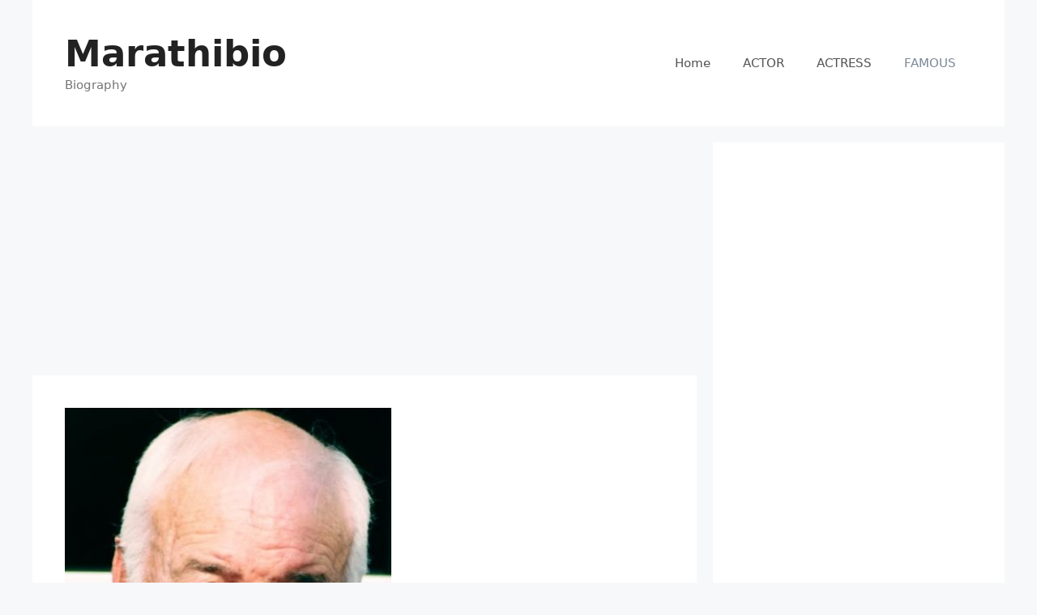

--- FILE ---
content_type: text/html; charset=UTF-8
request_url: https://marathibio.com/armin-mueller-stahl/
body_size: 21724
content:
<!DOCTYPE html>
<html lang="en-US">
<head>
	<meta charset="UTF-8">
	<meta name='robots' content='index, follow, max-image-preview:large, max-snippet:-1, max-video-preview:-1' />
<meta name="viewport" content="width=device-width, initial-scale=1">
	<!-- This site is optimized with the Yoast SEO plugin v26.8 - https://yoast.com/product/yoast-seo-wordpress/ -->
	<title>Armin Mueller-Stahl Net Worth, Age, Family, Wife, Biography, and More</title>
	<meta name="description" content="Armin Mueller-Stahl is a Popular Actor. He is known for portraying the role of  &#039;Hans Roder&#039; in the film &#039;Die Flucht Aus Der Holle&#039;." />
	<link rel="canonical" href="https://marathibio.com/armin-mueller-stahl/" />
	<meta property="og:locale" content="en_US" />
	<meta property="og:type" content="article" />
	<meta property="og:title" content="Armin Mueller-Stahl Net Worth, Age, Family, Wife, Biography, and More" />
	<meta property="og:description" content="Armin Mueller-Stahl is a Popular Actor. He is known for portraying the role of  &#039;Hans Roder&#039; in the film &#039;Die Flucht Aus Der Holle&#039;." />
	<meta property="og:url" content="https://marathibio.com/armin-mueller-stahl/" />
	<meta property="og:site_name" content="Marathibio" />
	<meta property="article:published_time" content="2026-01-09T02:50:40+00:00" />
	<meta property="og:image" content="https://marathibio.com/wp-content/uploads/2021/08/Armin-Mueller-Stahl-e1628401559688.jpg" />
	<meta property="og:image:width" content="403" />
	<meta property="og:image:height" content="500" />
	<meta property="og:image:type" content="image/jpeg" />
	<meta name="author" content="pooja" />
	<meta name="twitter:card" content="summary_large_image" />
	<meta name="twitter:label1" content="Written by" />
	<meta name="twitter:data1" content="pooja" />
	<meta name="twitter:label2" content="Est. reading time" />
	<meta name="twitter:data2" content="7 minutes" />
	<script type="application/ld+json" class="yoast-schema-graph">{"@context":"https://schema.org","@graph":[{"@type":"Article","@id":"https://marathibio.com/armin-mueller-stahl/#article","isPartOf":{"@id":"https://marathibio.com/armin-mueller-stahl/"},"author":{"name":"pooja","@id":"https://marathibio.com/#/schema/person/815554dfd7e09e18fe9d2a5f4ec48e4c"},"headline":"Armin Mueller-Stahl Net Worth, Age, Family, Wife, Biography, and More","datePublished":"2026-01-09T02:50:40+00:00","mainEntityOfPage":{"@id":"https://marathibio.com/armin-mueller-stahl/"},"wordCount":1355,"commentCount":3,"publisher":{"@id":"https://marathibio.com/#/schema/person/815554dfd7e09e18fe9d2a5f4ec48e4c"},"image":{"@id":"https://marathibio.com/armin-mueller-stahl/#primaryimage"},"thumbnailUrl":"https://marathibio.com/wp-content/uploads/2021/08/Armin-Mueller-Stahl-e1628401559688.jpg","articleSection":["FAMOUS"],"inLanguage":"en-US","potentialAction":[{"@type":"CommentAction","name":"Comment","target":["https://marathibio.com/armin-mueller-stahl/#respond"]}]},{"@type":"WebPage","@id":"https://marathibio.com/armin-mueller-stahl/","url":"https://marathibio.com/armin-mueller-stahl/","name":"Armin Mueller-Stahl Net Worth, Age, Family, Wife, Biography, and More","isPartOf":{"@id":"https://marathibio.com/#website"},"primaryImageOfPage":{"@id":"https://marathibio.com/armin-mueller-stahl/#primaryimage"},"image":{"@id":"https://marathibio.com/armin-mueller-stahl/#primaryimage"},"thumbnailUrl":"https://marathibio.com/wp-content/uploads/2021/08/Armin-Mueller-Stahl-e1628401559688.jpg","datePublished":"2026-01-09T02:50:40+00:00","description":"Armin Mueller-Stahl is a Popular Actor. He is known for portraying the role of  'Hans Roder' in the film 'Die Flucht Aus Der Holle'.","breadcrumb":{"@id":"https://marathibio.com/armin-mueller-stahl/#breadcrumb"},"inLanguage":"en-US","potentialAction":[{"@type":"ReadAction","target":["https://marathibio.com/armin-mueller-stahl/"]}]},{"@type":"ImageObject","inLanguage":"en-US","@id":"https://marathibio.com/armin-mueller-stahl/#primaryimage","url":"https://marathibio.com/wp-content/uploads/2021/08/Armin-Mueller-Stahl-e1628401559688.jpg","contentUrl":"https://marathibio.com/wp-content/uploads/2021/08/Armin-Mueller-Stahl-e1628401559688.jpg","width":403,"height":500,"caption":"Armin Mueller-Stahl Net Worth, Age, Family, Wife, Biography, and More"},{"@type":"BreadcrumbList","@id":"https://marathibio.com/armin-mueller-stahl/#breadcrumb","itemListElement":[{"@type":"ListItem","position":1,"name":"Home","item":"https://marathibio.com/"},{"@type":"ListItem","position":2,"name":"Armin Mueller-Stahl Net Worth, Age, Family, Wife, Biography, and More"}]},{"@type":"WebSite","@id":"https://marathibio.com/#website","url":"https://marathibio.com/","name":"Marathibio","description":"Biography","publisher":{"@id":"https://marathibio.com/#/schema/person/815554dfd7e09e18fe9d2a5f4ec48e4c"},"potentialAction":[{"@type":"SearchAction","target":{"@type":"EntryPoint","urlTemplate":"https://marathibio.com/?s={search_term_string}"},"query-input":{"@type":"PropertyValueSpecification","valueRequired":true,"valueName":"search_term_string"}}],"inLanguage":"en-US"},{"@type":["Person","Organization"],"@id":"https://marathibio.com/#/schema/person/815554dfd7e09e18fe9d2a5f4ec48e4c","name":"pooja","image":{"@type":"ImageObject","inLanguage":"en-US","@id":"https://marathibio.com/#/schema/person/image/","url":"https://secure.gravatar.com/avatar/bdd7b4d1742499b2abe173605addc20963123ac188ca30aa555c0d0fbab569ec?s=96&d=mm&r=g","contentUrl":"https://secure.gravatar.com/avatar/bdd7b4d1742499b2abe173605addc20963123ac188ca30aa555c0d0fbab569ec?s=96&d=mm&r=g","caption":"pooja"},"logo":{"@id":"https://marathibio.com/#/schema/person/image/"},"sameAs":["https://darkorchid-crocodile-754382.hostingersite.com"]}]}</script>
	<!-- / Yoast SEO plugin. -->


<link rel="alternate" type="application/rss+xml" title="Marathibio &raquo; Feed" href="https://marathibio.com/feed/" />
<link rel="alternate" type="application/rss+xml" title="Marathibio &raquo; Comments Feed" href="https://marathibio.com/comments/feed/" />
<link rel="alternate" type="application/rss+xml" title="Marathibio &raquo; Armin Mueller-Stahl Net Worth, Age, Family, Wife, Biography, and More Comments Feed" href="https://marathibio.com/armin-mueller-stahl/feed/" />
<link rel="alternate" title="oEmbed (JSON)" type="application/json+oembed" href="https://marathibio.com/wp-json/oembed/1.0/embed?url=https%3A%2F%2Fmarathibio.com%2Farmin-mueller-stahl%2F" />
<link rel="alternate" title="oEmbed (XML)" type="text/xml+oembed" href="https://marathibio.com/wp-json/oembed/1.0/embed?url=https%3A%2F%2Fmarathibio.com%2Farmin-mueller-stahl%2F&#038;format=xml" />
<link rel="alternate" type="application/rss+xml" title="Marathibio &raquo; Stories Feed" href="https://marathibio.com/web-stories/feed/"><style id='wp-img-auto-sizes-contain-inline-css'>
img:is([sizes=auto i],[sizes^="auto," i]){contain-intrinsic-size:3000px 1500px}
/*# sourceURL=wp-img-auto-sizes-contain-inline-css */
</style>
<style id='wp-emoji-styles-inline-css'>

	img.wp-smiley, img.emoji {
		display: inline !important;
		border: none !important;
		box-shadow: none !important;
		height: 1em !important;
		width: 1em !important;
		margin: 0 0.07em !important;
		vertical-align: -0.1em !important;
		background: none !important;
		padding: 0 !important;
	}
/*# sourceURL=wp-emoji-styles-inline-css */
</style>
<style id='wp-block-library-inline-css'>
:root{--wp-block-synced-color:#7a00df;--wp-block-synced-color--rgb:122,0,223;--wp-bound-block-color:var(--wp-block-synced-color);--wp-editor-canvas-background:#ddd;--wp-admin-theme-color:#007cba;--wp-admin-theme-color--rgb:0,124,186;--wp-admin-theme-color-darker-10:#006ba1;--wp-admin-theme-color-darker-10--rgb:0,107,160.5;--wp-admin-theme-color-darker-20:#005a87;--wp-admin-theme-color-darker-20--rgb:0,90,135;--wp-admin-border-width-focus:2px}@media (min-resolution:192dpi){:root{--wp-admin-border-width-focus:1.5px}}.wp-element-button{cursor:pointer}:root .has-very-light-gray-background-color{background-color:#eee}:root .has-very-dark-gray-background-color{background-color:#313131}:root .has-very-light-gray-color{color:#eee}:root .has-very-dark-gray-color{color:#313131}:root .has-vivid-green-cyan-to-vivid-cyan-blue-gradient-background{background:linear-gradient(135deg,#00d084,#0693e3)}:root .has-purple-crush-gradient-background{background:linear-gradient(135deg,#34e2e4,#4721fb 50%,#ab1dfe)}:root .has-hazy-dawn-gradient-background{background:linear-gradient(135deg,#faaca8,#dad0ec)}:root .has-subdued-olive-gradient-background{background:linear-gradient(135deg,#fafae1,#67a671)}:root .has-atomic-cream-gradient-background{background:linear-gradient(135deg,#fdd79a,#004a59)}:root .has-nightshade-gradient-background{background:linear-gradient(135deg,#330968,#31cdcf)}:root .has-midnight-gradient-background{background:linear-gradient(135deg,#020381,#2874fc)}:root{--wp--preset--font-size--normal:16px;--wp--preset--font-size--huge:42px}.has-regular-font-size{font-size:1em}.has-larger-font-size{font-size:2.625em}.has-normal-font-size{font-size:var(--wp--preset--font-size--normal)}.has-huge-font-size{font-size:var(--wp--preset--font-size--huge)}.has-text-align-center{text-align:center}.has-text-align-left{text-align:left}.has-text-align-right{text-align:right}.has-fit-text{white-space:nowrap!important}#end-resizable-editor-section{display:none}.aligncenter{clear:both}.items-justified-left{justify-content:flex-start}.items-justified-center{justify-content:center}.items-justified-right{justify-content:flex-end}.items-justified-space-between{justify-content:space-between}.screen-reader-text{border:0;clip-path:inset(50%);height:1px;margin:-1px;overflow:hidden;padding:0;position:absolute;width:1px;word-wrap:normal!important}.screen-reader-text:focus{background-color:#ddd;clip-path:none;color:#444;display:block;font-size:1em;height:auto;left:5px;line-height:normal;padding:15px 23px 14px;text-decoration:none;top:5px;width:auto;z-index:100000}html :where(.has-border-color){border-style:solid}html :where([style*=border-top-color]){border-top-style:solid}html :where([style*=border-right-color]){border-right-style:solid}html :where([style*=border-bottom-color]){border-bottom-style:solid}html :where([style*=border-left-color]){border-left-style:solid}html :where([style*=border-width]){border-style:solid}html :where([style*=border-top-width]){border-top-style:solid}html :where([style*=border-right-width]){border-right-style:solid}html :where([style*=border-bottom-width]){border-bottom-style:solid}html :where([style*=border-left-width]){border-left-style:solid}html :where(img[class*=wp-image-]){height:auto;max-width:100%}:where(figure){margin:0 0 1em}html :where(.is-position-sticky){--wp-admin--admin-bar--position-offset:var(--wp-admin--admin-bar--height,0px)}@media screen and (max-width:600px){html :where(.is-position-sticky){--wp-admin--admin-bar--position-offset:0px}}

/*# sourceURL=wp-block-library-inline-css */
</style><style id='global-styles-inline-css'>
:root{--wp--preset--aspect-ratio--square: 1;--wp--preset--aspect-ratio--4-3: 4/3;--wp--preset--aspect-ratio--3-4: 3/4;--wp--preset--aspect-ratio--3-2: 3/2;--wp--preset--aspect-ratio--2-3: 2/3;--wp--preset--aspect-ratio--16-9: 16/9;--wp--preset--aspect-ratio--9-16: 9/16;--wp--preset--color--black: #000000;--wp--preset--color--cyan-bluish-gray: #abb8c3;--wp--preset--color--white: #ffffff;--wp--preset--color--pale-pink: #f78da7;--wp--preset--color--vivid-red: #cf2e2e;--wp--preset--color--luminous-vivid-orange: #ff6900;--wp--preset--color--luminous-vivid-amber: #fcb900;--wp--preset--color--light-green-cyan: #7bdcb5;--wp--preset--color--vivid-green-cyan: #00d084;--wp--preset--color--pale-cyan-blue: #8ed1fc;--wp--preset--color--vivid-cyan-blue: #0693e3;--wp--preset--color--vivid-purple: #9b51e0;--wp--preset--color--contrast: var(--contrast);--wp--preset--color--contrast-2: var(--contrast-2);--wp--preset--color--contrast-3: var(--contrast-3);--wp--preset--color--base: var(--base);--wp--preset--color--base-2: var(--base-2);--wp--preset--color--base-3: var(--base-3);--wp--preset--color--accent: var(--accent);--wp--preset--gradient--vivid-cyan-blue-to-vivid-purple: linear-gradient(135deg,rgb(6,147,227) 0%,rgb(155,81,224) 100%);--wp--preset--gradient--light-green-cyan-to-vivid-green-cyan: linear-gradient(135deg,rgb(122,220,180) 0%,rgb(0,208,130) 100%);--wp--preset--gradient--luminous-vivid-amber-to-luminous-vivid-orange: linear-gradient(135deg,rgb(252,185,0) 0%,rgb(255,105,0) 100%);--wp--preset--gradient--luminous-vivid-orange-to-vivid-red: linear-gradient(135deg,rgb(255,105,0) 0%,rgb(207,46,46) 100%);--wp--preset--gradient--very-light-gray-to-cyan-bluish-gray: linear-gradient(135deg,rgb(238,238,238) 0%,rgb(169,184,195) 100%);--wp--preset--gradient--cool-to-warm-spectrum: linear-gradient(135deg,rgb(74,234,220) 0%,rgb(151,120,209) 20%,rgb(207,42,186) 40%,rgb(238,44,130) 60%,rgb(251,105,98) 80%,rgb(254,248,76) 100%);--wp--preset--gradient--blush-light-purple: linear-gradient(135deg,rgb(255,206,236) 0%,rgb(152,150,240) 100%);--wp--preset--gradient--blush-bordeaux: linear-gradient(135deg,rgb(254,205,165) 0%,rgb(254,45,45) 50%,rgb(107,0,62) 100%);--wp--preset--gradient--luminous-dusk: linear-gradient(135deg,rgb(255,203,112) 0%,rgb(199,81,192) 50%,rgb(65,88,208) 100%);--wp--preset--gradient--pale-ocean: linear-gradient(135deg,rgb(255,245,203) 0%,rgb(182,227,212) 50%,rgb(51,167,181) 100%);--wp--preset--gradient--electric-grass: linear-gradient(135deg,rgb(202,248,128) 0%,rgb(113,206,126) 100%);--wp--preset--gradient--midnight: linear-gradient(135deg,rgb(2,3,129) 0%,rgb(40,116,252) 100%);--wp--preset--font-size--small: 13px;--wp--preset--font-size--medium: 20px;--wp--preset--font-size--large: 36px;--wp--preset--font-size--x-large: 42px;--wp--preset--spacing--20: 0.44rem;--wp--preset--spacing--30: 0.67rem;--wp--preset--spacing--40: 1rem;--wp--preset--spacing--50: 1.5rem;--wp--preset--spacing--60: 2.25rem;--wp--preset--spacing--70: 3.38rem;--wp--preset--spacing--80: 5.06rem;--wp--preset--shadow--natural: 6px 6px 9px rgba(0, 0, 0, 0.2);--wp--preset--shadow--deep: 12px 12px 50px rgba(0, 0, 0, 0.4);--wp--preset--shadow--sharp: 6px 6px 0px rgba(0, 0, 0, 0.2);--wp--preset--shadow--outlined: 6px 6px 0px -3px rgb(255, 255, 255), 6px 6px rgb(0, 0, 0);--wp--preset--shadow--crisp: 6px 6px 0px rgb(0, 0, 0);}:where(.is-layout-flex){gap: 0.5em;}:where(.is-layout-grid){gap: 0.5em;}body .is-layout-flex{display: flex;}.is-layout-flex{flex-wrap: wrap;align-items: center;}.is-layout-flex > :is(*, div){margin: 0;}body .is-layout-grid{display: grid;}.is-layout-grid > :is(*, div){margin: 0;}:where(.wp-block-columns.is-layout-flex){gap: 2em;}:where(.wp-block-columns.is-layout-grid){gap: 2em;}:where(.wp-block-post-template.is-layout-flex){gap: 1.25em;}:where(.wp-block-post-template.is-layout-grid){gap: 1.25em;}.has-black-color{color: var(--wp--preset--color--black) !important;}.has-cyan-bluish-gray-color{color: var(--wp--preset--color--cyan-bluish-gray) !important;}.has-white-color{color: var(--wp--preset--color--white) !important;}.has-pale-pink-color{color: var(--wp--preset--color--pale-pink) !important;}.has-vivid-red-color{color: var(--wp--preset--color--vivid-red) !important;}.has-luminous-vivid-orange-color{color: var(--wp--preset--color--luminous-vivid-orange) !important;}.has-luminous-vivid-amber-color{color: var(--wp--preset--color--luminous-vivid-amber) !important;}.has-light-green-cyan-color{color: var(--wp--preset--color--light-green-cyan) !important;}.has-vivid-green-cyan-color{color: var(--wp--preset--color--vivid-green-cyan) !important;}.has-pale-cyan-blue-color{color: var(--wp--preset--color--pale-cyan-blue) !important;}.has-vivid-cyan-blue-color{color: var(--wp--preset--color--vivid-cyan-blue) !important;}.has-vivid-purple-color{color: var(--wp--preset--color--vivid-purple) !important;}.has-black-background-color{background-color: var(--wp--preset--color--black) !important;}.has-cyan-bluish-gray-background-color{background-color: var(--wp--preset--color--cyan-bluish-gray) !important;}.has-white-background-color{background-color: var(--wp--preset--color--white) !important;}.has-pale-pink-background-color{background-color: var(--wp--preset--color--pale-pink) !important;}.has-vivid-red-background-color{background-color: var(--wp--preset--color--vivid-red) !important;}.has-luminous-vivid-orange-background-color{background-color: var(--wp--preset--color--luminous-vivid-orange) !important;}.has-luminous-vivid-amber-background-color{background-color: var(--wp--preset--color--luminous-vivid-amber) !important;}.has-light-green-cyan-background-color{background-color: var(--wp--preset--color--light-green-cyan) !important;}.has-vivid-green-cyan-background-color{background-color: var(--wp--preset--color--vivid-green-cyan) !important;}.has-pale-cyan-blue-background-color{background-color: var(--wp--preset--color--pale-cyan-blue) !important;}.has-vivid-cyan-blue-background-color{background-color: var(--wp--preset--color--vivid-cyan-blue) !important;}.has-vivid-purple-background-color{background-color: var(--wp--preset--color--vivid-purple) !important;}.has-black-border-color{border-color: var(--wp--preset--color--black) !important;}.has-cyan-bluish-gray-border-color{border-color: var(--wp--preset--color--cyan-bluish-gray) !important;}.has-white-border-color{border-color: var(--wp--preset--color--white) !important;}.has-pale-pink-border-color{border-color: var(--wp--preset--color--pale-pink) !important;}.has-vivid-red-border-color{border-color: var(--wp--preset--color--vivid-red) !important;}.has-luminous-vivid-orange-border-color{border-color: var(--wp--preset--color--luminous-vivid-orange) !important;}.has-luminous-vivid-amber-border-color{border-color: var(--wp--preset--color--luminous-vivid-amber) !important;}.has-light-green-cyan-border-color{border-color: var(--wp--preset--color--light-green-cyan) !important;}.has-vivid-green-cyan-border-color{border-color: var(--wp--preset--color--vivid-green-cyan) !important;}.has-pale-cyan-blue-border-color{border-color: var(--wp--preset--color--pale-cyan-blue) !important;}.has-vivid-cyan-blue-border-color{border-color: var(--wp--preset--color--vivid-cyan-blue) !important;}.has-vivid-purple-border-color{border-color: var(--wp--preset--color--vivid-purple) !important;}.has-vivid-cyan-blue-to-vivid-purple-gradient-background{background: var(--wp--preset--gradient--vivid-cyan-blue-to-vivid-purple) !important;}.has-light-green-cyan-to-vivid-green-cyan-gradient-background{background: var(--wp--preset--gradient--light-green-cyan-to-vivid-green-cyan) !important;}.has-luminous-vivid-amber-to-luminous-vivid-orange-gradient-background{background: var(--wp--preset--gradient--luminous-vivid-amber-to-luminous-vivid-orange) !important;}.has-luminous-vivid-orange-to-vivid-red-gradient-background{background: var(--wp--preset--gradient--luminous-vivid-orange-to-vivid-red) !important;}.has-very-light-gray-to-cyan-bluish-gray-gradient-background{background: var(--wp--preset--gradient--very-light-gray-to-cyan-bluish-gray) !important;}.has-cool-to-warm-spectrum-gradient-background{background: var(--wp--preset--gradient--cool-to-warm-spectrum) !important;}.has-blush-light-purple-gradient-background{background: var(--wp--preset--gradient--blush-light-purple) !important;}.has-blush-bordeaux-gradient-background{background: var(--wp--preset--gradient--blush-bordeaux) !important;}.has-luminous-dusk-gradient-background{background: var(--wp--preset--gradient--luminous-dusk) !important;}.has-pale-ocean-gradient-background{background: var(--wp--preset--gradient--pale-ocean) !important;}.has-electric-grass-gradient-background{background: var(--wp--preset--gradient--electric-grass) !important;}.has-midnight-gradient-background{background: var(--wp--preset--gradient--midnight) !important;}.has-small-font-size{font-size: var(--wp--preset--font-size--small) !important;}.has-medium-font-size{font-size: var(--wp--preset--font-size--medium) !important;}.has-large-font-size{font-size: var(--wp--preset--font-size--large) !important;}.has-x-large-font-size{font-size: var(--wp--preset--font-size--x-large) !important;}
/*# sourceURL=global-styles-inline-css */
</style>

<style id='classic-theme-styles-inline-css'>
/*! This file is auto-generated */
.wp-block-button__link{color:#fff;background-color:#32373c;border-radius:9999px;box-shadow:none;text-decoration:none;padding:calc(.667em + 2px) calc(1.333em + 2px);font-size:1.125em}.wp-block-file__button{background:#32373c;color:#fff;text-decoration:none}
/*# sourceURL=/wp-includes/css/classic-themes.min.css */
</style>
<link rel='stylesheet' id='contact-form-7-css' href='https://marathibio.com/wp-content/plugins/contact-form-7/includes/css/styles.css?ver=6.1.4' media='all' />
<link rel='stylesheet' id='wpsm_ac-font-awesome-front-css' href='https://marathibio.com/wp-content/plugins/responsive-accordion-and-collapse/css/font-awesome/css/font-awesome.min.css?ver=6.9' media='all' />
<link rel='stylesheet' id='wpsm_ac_bootstrap-front-css' href='https://marathibio.com/wp-content/plugins/responsive-accordion-and-collapse/css/bootstrap-front.css?ver=6.9' media='all' />
<link rel='stylesheet' id='generate-comments-css' href='https://marathibio.com/wp-content/themes/generatepress/assets/css/components/comments.min.css?ver=3.6.1' media='all' />
<link rel='stylesheet' id='generate-widget-areas-css' href='https://marathibio.com/wp-content/themes/generatepress/assets/css/components/widget-areas.min.css?ver=3.6.1' media='all' />
<link rel='stylesheet' id='generate-style-css' href='https://marathibio.com/wp-content/themes/generatepress/assets/css/main.min.css?ver=3.6.1' media='all' />
<style id='generate-style-inline-css'>
body{background-color:#f7f8f9;color:#222222;}a{color:#1e73be;}a:hover, a:focus, a:active{color:#000000;}.wp-block-group__inner-container{max-width:1200px;margin-left:auto;margin-right:auto;}.generate-back-to-top{font-size:20px;border-radius:3px;position:fixed;bottom:30px;right:30px;line-height:40px;width:40px;text-align:center;z-index:10;transition:opacity 300ms ease-in-out;opacity:0.1;transform:translateY(1000px);}.generate-back-to-top__show{opacity:1;transform:translateY(0);}:root{--contrast:#222222;--contrast-2:#575760;--contrast-3:#b2b2be;--base:#f0f0f0;--base-2:#f7f8f9;--base-3:#ffffff;--accent:#1e73be;}:root .has-contrast-color{color:var(--contrast);}:root .has-contrast-background-color{background-color:var(--contrast);}:root .has-contrast-2-color{color:var(--contrast-2);}:root .has-contrast-2-background-color{background-color:var(--contrast-2);}:root .has-contrast-3-color{color:var(--contrast-3);}:root .has-contrast-3-background-color{background-color:var(--contrast-3);}:root .has-base-color{color:var(--base);}:root .has-base-background-color{background-color:var(--base);}:root .has-base-2-color{color:var(--base-2);}:root .has-base-2-background-color{background-color:var(--base-2);}:root .has-base-3-color{color:var(--base-3);}:root .has-base-3-background-color{background-color:var(--base-3);}:root .has-accent-color{color:var(--accent);}:root .has-accent-background-color{background-color:var(--accent);}body, button, input, select, textarea{font-family:-apple-system, system-ui, BlinkMacSystemFont, "Segoe UI", Helvetica, Arial, sans-serif, "Apple Color Emoji", "Segoe UI Emoji", "Segoe UI Symbol";}body{line-height:1.5;}.entry-content > [class*="wp-block-"]:not(:last-child):not(.wp-block-heading){margin-bottom:1.5em;}.main-title{font-size:45px;}.main-navigation .main-nav ul ul li a{font-size:14px;}.sidebar .widget, .footer-widgets .widget{font-size:17px;}@media (max-width:768px){h1{font-size:31px;}h2{font-size:27px;}h3{font-size:24px;}h4{font-size:22px;}h5{font-size:19px;}}.top-bar{background-color:#636363;color:#ffffff;}.top-bar a{color:#ffffff;}.top-bar a:hover{color:#303030;}.site-header{background-color:#ffffff;}.main-title a,.main-title a:hover{color:#222222;}.site-description{color:#757575;}.mobile-menu-control-wrapper .menu-toggle,.mobile-menu-control-wrapper .menu-toggle:hover,.mobile-menu-control-wrapper .menu-toggle:focus,.has-inline-mobile-toggle #site-navigation.toggled{background-color:rgba(0, 0, 0, 0.02);}.main-navigation,.main-navigation ul ul{background-color:#ffffff;}.main-navigation .main-nav ul li a, .main-navigation .menu-toggle, .main-navigation .menu-bar-items{color:#515151;}.main-navigation .main-nav ul li:not([class*="current-menu-"]):hover > a, .main-navigation .main-nav ul li:not([class*="current-menu-"]):focus > a, .main-navigation .main-nav ul li.sfHover:not([class*="current-menu-"]) > a, .main-navigation .menu-bar-item:hover > a, .main-navigation .menu-bar-item.sfHover > a{color:#7a8896;background-color:#ffffff;}button.menu-toggle:hover,button.menu-toggle:focus{color:#515151;}.main-navigation .main-nav ul li[class*="current-menu-"] > a{color:#7a8896;background-color:#ffffff;}.navigation-search input[type="search"],.navigation-search input[type="search"]:active, .navigation-search input[type="search"]:focus, .main-navigation .main-nav ul li.search-item.active > a, .main-navigation .menu-bar-items .search-item.active > a{color:#7a8896;background-color:#ffffff;}.main-navigation ul ul{background-color:#eaeaea;}.main-navigation .main-nav ul ul li a{color:#515151;}.main-navigation .main-nav ul ul li:not([class*="current-menu-"]):hover > a,.main-navigation .main-nav ul ul li:not([class*="current-menu-"]):focus > a, .main-navigation .main-nav ul ul li.sfHover:not([class*="current-menu-"]) > a{color:#7a8896;background-color:#eaeaea;}.main-navigation .main-nav ul ul li[class*="current-menu-"] > a{color:#7a8896;background-color:#eaeaea;}.separate-containers .inside-article, .separate-containers .comments-area, .separate-containers .page-header, .one-container .container, .separate-containers .paging-navigation, .inside-page-header{background-color:#ffffff;}.entry-title a{color:#222222;}.entry-title a:hover{color:#55555e;}.entry-meta{color:#595959;}.sidebar .widget{background-color:#ffffff;}.footer-widgets{background-color:#ffffff;}.footer-widgets .widget-title{color:#000000;}.site-info{color:#ffffff;background-color:#55555e;}.site-info a{color:#ffffff;}.site-info a:hover{color:#d3d3d3;}.footer-bar .widget_nav_menu .current-menu-item a{color:#d3d3d3;}input[type="text"],input[type="email"],input[type="url"],input[type="password"],input[type="search"],input[type="tel"],input[type="number"],textarea,select{color:#666666;background-color:#fafafa;border-color:#cccccc;}input[type="text"]:focus,input[type="email"]:focus,input[type="url"]:focus,input[type="password"]:focus,input[type="search"]:focus,input[type="tel"]:focus,input[type="number"]:focus,textarea:focus,select:focus{color:#666666;background-color:#ffffff;border-color:#bfbfbf;}button,html input[type="button"],input[type="reset"],input[type="submit"],a.button,a.wp-block-button__link:not(.has-background){color:#ffffff;background-color:#55555e;}button:hover,html input[type="button"]:hover,input[type="reset"]:hover,input[type="submit"]:hover,a.button:hover,button:focus,html input[type="button"]:focus,input[type="reset"]:focus,input[type="submit"]:focus,a.button:focus,a.wp-block-button__link:not(.has-background):active,a.wp-block-button__link:not(.has-background):focus,a.wp-block-button__link:not(.has-background):hover{color:#ffffff;background-color:#3f4047;}a.generate-back-to-top{background-color:rgba( 0,0,0,0.4 );color:#ffffff;}a.generate-back-to-top:hover,a.generate-back-to-top:focus{background-color:rgba( 0,0,0,0.6 );color:#ffffff;}:root{--gp-search-modal-bg-color:var(--base-3);--gp-search-modal-text-color:var(--contrast);--gp-search-modal-overlay-bg-color:rgba(0,0,0,0.2);}@media (max-width:768px){.main-navigation .menu-bar-item:hover > a, .main-navigation .menu-bar-item.sfHover > a{background:none;color:#515151;}}.inside-header{padding:40px;}.nav-below-header .main-navigation .inside-navigation.grid-container, .nav-above-header .main-navigation .inside-navigation.grid-container{padding:0px 20px 0px 20px;}.site-main .wp-block-group__inner-container{padding:40px;}.separate-containers .paging-navigation{padding-top:20px;padding-bottom:20px;}.entry-content .alignwide, body:not(.no-sidebar) .entry-content .alignfull{margin-left:-40px;width:calc(100% + 80px);max-width:calc(100% + 80px);}.rtl .menu-item-has-children .dropdown-menu-toggle{padding-left:20px;}.rtl .main-navigation .main-nav ul li.menu-item-has-children > a{padding-right:20px;}@media (max-width:768px){.separate-containers .inside-article, .separate-containers .comments-area, .separate-containers .page-header, .separate-containers .paging-navigation, .one-container .site-content, .inside-page-header{padding:30px;}.site-main .wp-block-group__inner-container{padding:30px;}.inside-top-bar{padding-right:30px;padding-left:30px;}.inside-header{padding-right:30px;padding-left:30px;}.widget-area .widget{padding-top:30px;padding-right:30px;padding-bottom:30px;padding-left:30px;}.footer-widgets-container{padding-top:30px;padding-right:30px;padding-bottom:30px;padding-left:30px;}.inside-site-info{padding-right:30px;padding-left:30px;}.entry-content .alignwide, body:not(.no-sidebar) .entry-content .alignfull{margin-left:-30px;width:calc(100% + 60px);max-width:calc(100% + 60px);}.one-container .site-main .paging-navigation{margin-bottom:20px;}}/* End cached CSS */.is-right-sidebar{width:30%;}.is-left-sidebar{width:30%;}.site-content .content-area{width:70%;}@media (max-width:768px){.main-navigation .menu-toggle,.sidebar-nav-mobile:not(#sticky-placeholder){display:block;}.main-navigation ul,.gen-sidebar-nav,.main-navigation:not(.slideout-navigation):not(.toggled) .main-nav > ul,.has-inline-mobile-toggle #site-navigation .inside-navigation > *:not(.navigation-search):not(.main-nav){display:none;}.nav-align-right .inside-navigation,.nav-align-center .inside-navigation{justify-content:space-between;}.has-inline-mobile-toggle .mobile-menu-control-wrapper{display:flex;flex-wrap:wrap;}.has-inline-mobile-toggle .inside-header{flex-direction:row;text-align:left;flex-wrap:wrap;}.has-inline-mobile-toggle .header-widget,.has-inline-mobile-toggle #site-navigation{flex-basis:100%;}.nav-float-left .has-inline-mobile-toggle #site-navigation{order:10;}}
/*# sourceURL=generate-style-inline-css */
</style>
<link rel='stylesheet' id='tablepress-default-css' href='https://marathibio.com/wp-content/plugins/tablepress/css/build/default.css?ver=3.2.6' media='all' />
<script src="https://marathibio.com/wp-includes/js/jquery/jquery.min.js?ver=3.7.1" id="jquery-core-js"></script>
<script src="https://marathibio.com/wp-includes/js/jquery/jquery-migrate.min.js?ver=3.4.1" id="jquery-migrate-js"></script>
<link rel="https://api.w.org/" href="https://marathibio.com/wp-json/" /><link rel="alternate" title="JSON" type="application/json" href="https://marathibio.com/wp-json/wp/v2/posts/4140" /><link rel="EditURI" type="application/rsd+xml" title="RSD" href="https://marathibio.com/xmlrpc.php?rsd" />
<meta name="generator" content="WordPress 6.9" />
<link rel='shortlink' href='https://marathibio.com/?p=4140' />
<link rel="pingback" href="https://marathibio.com/xmlrpc.php">
<link rel="icon" href="https://marathibio.com/wp-content/uploads/2021/02/cropped-IMG_20210202_161621-e1612263253144-32x32.jpg" sizes="32x32" />
<link rel="icon" href="https://marathibio.com/wp-content/uploads/2021/02/cropped-IMG_20210202_161621-e1612263253144-192x192.jpg" sizes="192x192" />
<link rel="apple-touch-icon" href="https://marathibio.com/wp-content/uploads/2021/02/cropped-IMG_20210202_161621-e1612263253144-180x180.jpg" />
<meta name="msapplication-TileImage" content="https://marathibio.com/wp-content/uploads/2021/02/cropped-IMG_20210202_161621-e1612263253144-270x270.jpg" />
</head>

<body class="wp-singular post-template-default single single-post postid-4140 single-format-standard wp-embed-responsive wp-theme-generatepress right-sidebar nav-float-right separate-containers header-aligned-left dropdown-hover featured-image-active" itemtype="https://schema.org/Blog" itemscope>
	<a class="screen-reader-text skip-link" href="#content" title="Skip to content">Skip to content</a>		<header class="site-header grid-container has-inline-mobile-toggle" id="masthead" aria-label="Site"  itemtype="https://schema.org/WPHeader" itemscope>
			<div class="inside-header grid-container">
				<div class="site-branding">
						<p class="main-title" itemprop="headline">
					<a href="https://marathibio.com/" rel="home">Marathibio</a>
				</p>
						<p class="site-description" itemprop="description">Biography</p>
					</div>	<nav class="main-navigation mobile-menu-control-wrapper" id="mobile-menu-control-wrapper" aria-label="Mobile Toggle">
				<button data-nav="site-navigation" class="menu-toggle" aria-controls="primary-menu" aria-expanded="false">
			<span class="gp-icon icon-menu-bars"><svg viewBox="0 0 512 512" aria-hidden="true" xmlns="http://www.w3.org/2000/svg" width="1em" height="1em"><path d="M0 96c0-13.255 10.745-24 24-24h464c13.255 0 24 10.745 24 24s-10.745 24-24 24H24c-13.255 0-24-10.745-24-24zm0 160c0-13.255 10.745-24 24-24h464c13.255 0 24 10.745 24 24s-10.745 24-24 24H24c-13.255 0-24-10.745-24-24zm0 160c0-13.255 10.745-24 24-24h464c13.255 0 24 10.745 24 24s-10.745 24-24 24H24c-13.255 0-24-10.745-24-24z" /></svg><svg viewBox="0 0 512 512" aria-hidden="true" xmlns="http://www.w3.org/2000/svg" width="1em" height="1em"><path d="M71.029 71.029c9.373-9.372 24.569-9.372 33.942 0L256 222.059l151.029-151.03c9.373-9.372 24.569-9.372 33.942 0 9.372 9.373 9.372 24.569 0 33.942L289.941 256l151.03 151.029c9.372 9.373 9.372 24.569 0 33.942-9.373 9.372-24.569 9.372-33.942 0L256 289.941l-151.029 151.03c-9.373 9.372-24.569 9.372-33.942 0-9.372-9.373-9.372-24.569 0-33.942L222.059 256 71.029 104.971c-9.372-9.373-9.372-24.569 0-33.942z" /></svg></span><span class="screen-reader-text">Menu</span>		</button>
	</nav>
			<nav class="main-navigation sub-menu-right" id="site-navigation" aria-label="Primary"  itemtype="https://schema.org/SiteNavigationElement" itemscope>
			<div class="inside-navigation grid-container">
								<button class="menu-toggle" aria-controls="primary-menu" aria-expanded="false">
					<span class="gp-icon icon-menu-bars"><svg viewBox="0 0 512 512" aria-hidden="true" xmlns="http://www.w3.org/2000/svg" width="1em" height="1em"><path d="M0 96c0-13.255 10.745-24 24-24h464c13.255 0 24 10.745 24 24s-10.745 24-24 24H24c-13.255 0-24-10.745-24-24zm0 160c0-13.255 10.745-24 24-24h464c13.255 0 24 10.745 24 24s-10.745 24-24 24H24c-13.255 0-24-10.745-24-24zm0 160c0-13.255 10.745-24 24-24h464c13.255 0 24 10.745 24 24s-10.745 24-24 24H24c-13.255 0-24-10.745-24-24z" /></svg><svg viewBox="0 0 512 512" aria-hidden="true" xmlns="http://www.w3.org/2000/svg" width="1em" height="1em"><path d="M71.029 71.029c9.373-9.372 24.569-9.372 33.942 0L256 222.059l151.029-151.03c9.373-9.372 24.569-9.372 33.942 0 9.372 9.373 9.372 24.569 0 33.942L289.941 256l151.03 151.029c9.372 9.373 9.372 24.569 0 33.942-9.373 9.372-24.569 9.372-33.942 0L256 289.941l-151.029 151.03c-9.373 9.372-24.569 9.372-33.942 0-9.372-9.373-9.372-24.569 0-33.942L222.059 256 71.029 104.971c-9.372-9.373-9.372-24.569 0-33.942z" /></svg></span><span class="mobile-menu">Menu</span>				</button>
				<div id="primary-menu" class="main-nav"><ul id="menu-menu-1" class=" menu sf-menu"><li id="menu-item-6" class="menu-item menu-item-type-custom menu-item-object-custom menu-item-6"><a href="https://darkorchid-crocodile-754382.hostingersite.com/">Home</a></li>
<li id="menu-item-4766" class="menu-item menu-item-type-taxonomy menu-item-object-category menu-item-4766"><a href="https://marathibio.com/category/actor/">ACTOR</a></li>
<li id="menu-item-4767" class="menu-item menu-item-type-taxonomy menu-item-object-category menu-item-4767"><a href="https://marathibio.com/category/actress/">ACTRESS</a></li>
<li id="menu-item-4752" class="menu-item menu-item-type-taxonomy menu-item-object-category current-post-ancestor current-menu-parent current-post-parent menu-item-4752"><a href="https://marathibio.com/category/famous/">FAMOUS</a></li>
</ul></div>			</div>
		</nav>
					</div>
		</header>
		
	<div class="site grid-container container hfeed" id="page">
				<div class="site-content" id="content">
			
	<div class="content-area" id="primary">
		<main class="site-main" id="main">
			<div class='code-block code-block-1' style='margin: 8px auto; text-align: center; display: block; clear: both;'>
<script async src="https://pagead2.googlesyndication.com/pagead/js/adsbygoogle.js?client=ca-pub-2996532930123248"
     crossorigin="anonymous"></script>
<!-- 34 -->
<ins class="adsbygoogle"
     style="display:block"
     data-ad-client="ca-pub-2996532930123248"
     data-ad-slot="4655441904"
     data-ad-format="auto"
     data-full-width-responsive="true"></ins>
<script>
     (adsbygoogle = window.adsbygoogle || []).push({});
</script></div>

<article id="post-4140" class="post-4140 post type-post status-publish format-standard has-post-thumbnail hentry category-famous" itemtype="https://schema.org/CreativeWork" itemscope>
	<div class="inside-article">
				<div class="featured-image page-header-image-single grid-container grid-parent">
			<img width="403" height="500" src="https://marathibio.com/wp-content/uploads/2021/08/Armin-Mueller-Stahl-e1628401559688.jpg" class="attachment-full size-full wp-post-image" alt="Armin Mueller-Stahl Net Worth, Age, Family, Wife, Biography, and More" itemprop="image" decoding="async" fetchpriority="high" />		</div>
					<header class="entry-header">
				<h1 class="entry-title" itemprop="headline">Armin Mueller-Stahl Net Worth, Age, Family, Wife, Biography, and More</h1>		<div class="entry-meta">
			<span class="posted-on"><time class="entry-date published" datetime="2026-01-09T02:50:40+00:00" itemprop="datePublished">January 9, 2026</time></span> <span class="byline">by <span class="author vcard" itemprop="author" itemtype="https://schema.org/Person" itemscope><a class="url fn n" href="https://marathibio.com/author/poojamarathibio-com/" title="View all posts by pooja" rel="author" itemprop="url"><span class="author-name" itemprop="name">pooja</span></a></span></span> 		</div>
					</header>
			
		<div class="entry-content" itemprop="text">
			<div class='code-block code-block-3' style='margin: 8px 0; clear: both;'>
<script async src="https://pagead2.googlesyndication.com/pagead/js/adsbygoogle.js?client=ca-pub-2996532930123248"
     crossorigin="anonymous"></script>
<!-- 12 -->
<ins class="adsbygoogle"
     style="display:block"
     data-ad-client="ca-pub-2996532930123248"
     data-ad-slot="7495822690"
     data-ad-format="auto"
     data-full-width-responsive="true"></ins>
<script>
     (adsbygoogle = window.adsbygoogle || []).push({});
</script></div>
<p><strong>Armin Mueller-Stahl is a Popular Actor, he was born on 17 December 1930 in Tilsit, East Prussia, Free State of Prussia, Germany. He is known for portraying the role of  &#8216;Hans Roder&#8217; in the film &#8216;Die Flucht Aus Der Holle&#8217;.</strong></p>
<p>&nbsp;</p>
<p><strong>Armin Mueller-Stahl Wiki, Net Worth, Age, Salary, Movies, Family, Girlfriend, Wife, Income, Kids, Father, Biography, and More.</strong></p>
<p><a href="https://darkorchid-crocodile-754382.hostingersite.com/armin-mueller-stahl/armin-mueller-stahl/#main" rel="attachment wp-att-4148"><div class='code-block code-block-2' style='margin: 8px auto; text-align: center; display: block; clear: both;'>
<script async src="https://pagead2.googlesyndication.com/pagead/js/adsbygoogle.js?client=ca-pub-2996532930123248"
     crossorigin="anonymous"></script>
<!-- 23 -->
<ins class="adsbygoogle"
     style="display:block"
     data-ad-client="ca-pub-2996532930123248"
     data-ad-slot="7281605246"
     data-ad-format="auto"
     data-full-width-responsive="true"></ins>
<script>
     (adsbygoogle = window.adsbygoogle || []).push({});
</script></div>
<img decoding="async" class="aligncenter size-full wp-image-4148" src="https://darkorchid-crocodile-754382.hostingersite.com/wp-content/uploads/2021/08/Armin-Mueller-Stahl-e1628401559688.jpg" alt="Armin Mueller-Stahl Net Worth, Age, Family, Wife, Biography, and More" width="403" height="500" /></a></p>
<p>&nbsp;</p>
<table class="tablepress tablepress-id-1004">
<thead>
<tr class="row-1 odd">
<th class="column-1"></th>
<th class="column-2">
<h3><strong>Armin Mueller-Stahl </strong>Bio in short</h3>
</th>
</tr>
</thead>
<tbody class="row-hover">
<tr class="row-2 even">
<td class="column-1">Real Name</td>
<td class="column-2">Armin Mueller Stahl</td>
</tr>
<tr class="row-3 odd">
<td class="column-1">Nick Name</td>
<td class="column-2">Armin</td>
</tr>
<tr class="row-4 even">
<td class="column-1">Nationality</td>
<td class="column-2">American</td>
</tr>
<tr class="row-5 odd">
<td class="column-1">Date of Birth</td>
<td class="column-2">17 December 1930</td>
</tr>
<tr class="row-6 even">
<td class="column-1">Age (as in 2021)</td>
<td class="column-2">90</td>
</tr>
<tr class="row-7 odd">
<td class="column-1">Work</td>
<td class="column-2">Actor, writer, director</td>
</tr>
<tr class="row-8 even">
<td class="column-1">Famous as</td>
<td class="column-2">Actor</td>
</tr>
<tr class="row-9 odd">
<td class="column-1">Birth Place</p>
<p>Hometown</td>
<td class="column-2">Tilsit, East Prussia, Free State of Prussia, Germany</p>
<p>Tilsit, East Prussia, Free State of Prussia, Germany</p>
<p>&nbsp;</td>
</tr>
<tr class="row-10 even">
<td class="column-1">Height</td>
<td class="column-2">Feet: 6 feet 01 inches<br />
Centimeters: 185 CM<br />
Meters: 1.85 M</td>
</tr>
<tr class="row-11 odd">
<td class="column-1">Waist</td>
<td class="column-2">32 inches</td>
</tr>
<tr class="row-12 even">
<td class="column-1">Weight</td>
<td class="column-2">Approx 72 kg<br />
(158 lbs)</td>
</tr>
<tr class="row-13 odd">
<td class="column-1">Caste</td>
<td class="column-2">Under review</td>
</tr>
<tr class="row-14 even">
<td class="column-1">Education</td>
<td class="column-2">Graduation</td>
</tr>
<tr class="row-15 odd">
<td class="column-1"><strong>Net Worth (as in 2021)</strong></td>
<td class="column-2"><strong>$ 05 Million</strong></td>
</tr>
<tr class="row-16 even">
<td class="column-1">Achievement</td>
<td class="column-2">1) He won the &#8216;Silver Bear Award&#8217; at the 42nd Berlin International Film Festival</p>
<p>2) He got the &#8216;Berlinale Camera Award&#8217; at the 47th Berlin International Film Festival</p>
<p>&nbsp;</td>
</tr>
<tr class="row-17 odd">
<td class="column-1">Current relation status</td>
<td class="column-2">Married</td>
</tr>
<tr class="row-18 even">
<td class="column-1">Zodiac sign / Star sign</td>
<td class="column-2">Sagittarius</td>
</tr>
<tr class="row-19 odd">
<td class="column-1"></td>
<td class="column-2"></td>
</tr>
<tr class="row-20 even">
<td class="column-1"><strong>Family</strong></td>
<td class="column-2"></td>
</tr>
<tr class="row-21 odd">
<td class="column-1">Father name</td>
<td class="column-2">Alfred Mueller-Stahl</td>
</tr>
<tr class="row-22 even">
<td class="column-1">Mother name</td>
<td class="column-2">Editha Mueller-Stahl</td>
</tr>
<tr class="row-23 odd">
<td class="column-1">Sister name</td>
<td class="column-2">Dietlind Stahl</td>
</tr>
<tr class="row-24 even">
<td class="column-1">Brother name</td>
<td class="column-2">Hagen Mueller-Stahl</td>
</tr>
<tr class="row-25 odd">
<td class="column-1">Girlfriend name</td>
<td class="column-2">Under review</td>
</tr>
<tr class="row-26 even">
<td class="column-1">Wife name</td>
<td class="column-2">Gabriele Scholz</td>
</tr>
<tr class="row-27 odd">
<td class="column-1">Daughter name</td>
<td class="column-2">Under review</td>
</tr>
<tr class="row-28 even">
<td class="column-1">Son name</td>
<td class="column-2">Christian Mueller-Stahl</td>
</tr>
<tr class="row-29 odd">
<td class="column-1">Hobbies</td>
<td class="column-2">Reading books</td>
</tr>
</tbody>
<tfoot>
<tr class="row-30 even">
<th class="column-1"></th>
<th class="column-2"></th>
</tr>
</tfoot>
</table>
<p>&nbsp;</p>
<p>&nbsp;</p>
<h3>Armin Mueller-Stahl Net Worth</h3>
<p>According to Marathibio.com, Armin&#8217;s Net Worth is below.</p>
<p><strong>As of 2021, Armin Mueller-Stahl Net Worth is $ 05 Million.</strong></p>
<table id="tablepress-395" class="tablepress tablepress-id-395">
<thead>
<tr class="row-1 odd">
<th class="column-1">
<h3></h3>
</th>
<th class="column-2">Net Worth</th>
</tr>
</thead>
<tbody class="row-hover">
<tr class="row-2 even">
<td class="column-1">Net Worth (as in 2021)</td>
<td class="column-2"><strong> $ 05 Million</strong></td>
</tr>
<tr class="row-3 odd">
<td class="column-1">Salary (as in 2021)</td>
<td class="column-2"><b>Not Known</b></td>
</tr>
<tr class="row-4 even">
<td class="column-1">Net Worth (as in 2020)</td>
<td class="column-2"><strong>$ 05 Million</strong></td>
</tr>
<tr class="row-5 odd">
<td class="column-1">Salary (as in 2020)</td>
<td class="column-2">Not Known</td>
</tr>
<tr class="row-6 even">
<td class="column-1">Monthly Salary</td>
<td class="column-2">Under review</td>
</tr>
<tr class="row-7 odd">
<td class="column-1">Income Source</td>
<td class="column-2">Films, Television</td>
</tr>
<tr class="row-8 even">
<td class="column-1">Update Status</td>
<td class="column-2">2021</td>
</tr>
</tbody>
</table>
<div dir="auto"></div>
<h4 dir="auto"><strong>Armin Car Collection </strong></h4>
<ul>
<li>Under review</li>
</ul>
<h4><strong>Armin Bike Collection</strong></h4>
<ul>
<li>Under review</li>
</ul>
<div dir="auto">
<div dir="auto"></div>
<h3 dir="auto">Armin Mueller-Stahl Family</h3>
<p>Armin was born in Tilsit, East Prussia, Free State of Prussia, Germany. His mother&#8217;s name is Editha Mueller-Stahl and his father&#8217;s name is Alfred Mueller-Stahl, he has a brother Hagen Mueller-Stahl and a sister name is Dietlind Stahl.</p>
<p>Armin Stahl&#8217;s Wife&#8217;s name is Gabriele Scholz.</p>
<p>&nbsp;</p>
<div dir="auto">
<p>&nbsp;</p>
<h3><strong>Armin Mueller-Stahl Interesting Fact</strong></h3>
<ul>
<li>He is a Popular Actor, Writer, and Director.</li>
<li>His debut movie was &#8216;Heimliche Ehen&#8217; (1956).</li>
<li>Armin played the role of &#8216;Hans Roder&#8217; in the film &#8216;Die Flucht Aus Der Holle&#8217; (1960).</li>
<li>He acted in the movie &#8216;Five Cartridges&#8217; (1960).</li>
<li>In 1962, he worked in the films like &#8216;Und Deine Liebe Auch&#8217; and &#8216;Star-Crossed Love&#8217;.</li>
<li>He was seen in the movie &#8216;Christine&#8217; (1963).</li>
<li>He appeared in films like &#8216;Alaska &#8211; Foxes&#8217; and &#8216;Preludio 11&#8217; (1964).</li>
<li>In 1965, he was part of the popular television series &#8216;Wolf Among Wolves&#8217;.</li>
<li>He played the role of &#8216;Dr. Achim Engelhardt&#8217; in the movie &#8216;Ein Lord Am Alexanderplatz&#8217; (1967).</li>
<li>Armin acted in the film &#8216;Ways Across The Country&#8217; (1968), which was produced by &#8216;Albrecht Langenbeck&#8217;.</li>
<li>He got the opportunity to work in the movies like &#8216;Januskopf And Her Third&#8217; (1972).</li>
<li>He did the movie &#8216;Die Hosen Des Ritters Von Bredow&#8217; with famous actor &#8216;Rolf Hoppe&#8217; (1973).</li>
<li>Stahl was seen in the films like &#8216;Kit &amp; Co&#8217; and &#8216;Jacob The Liar&#8217; (1974).</li>
<li>In 1976, he worked in the film &#8216;Nelken in Aspik&#8217;</li>
<li>In the same year, he was part of the television series &#8216;Das Unsichtbare Visier&#8217;.</li>
<li>Armin appeared in the film &#8216;The Flight&#8217; (1977).</li>
<li>He was part of popular movies like &#8216;Lola&#8217; And &#8216;Collin&#8217; (1981).</li>
<li>Stahl acted in the film like &#8216;The Lite Trap&#8217; and &#8216;Les Ailes De La Nuit&#8217; (1982).</li>
<li>In 1983, he worked in the movies like &#8216;The Train Killer&#8217;, &#8216;Un Dimanche De flic&#8217; and &#8216;The Wounded Man&#8217;.</li>
<li>In the same year, he was seen in the films like &#8216;A Love In Germany&#8217; and &#8216;Trauma&#8217;.</li>
<li>He got the opportunity to work with &#8216;Annamirl Bierbichler&#8217; in the film &#8216;Rita Ritter&#8217; (1984).</li>
<li>He appeared in the film &#8216;Thousand Eyes&#8217; which was directed by &#8216;Hans-Christoph Blumenberg&#8217; (1984).</li>
<li>Armin acted in the films like &#8216;Colonel Redl&#8217;, &#8216;Colonel Redl&#8217; And &#8216;Angry Harvest&#8217; (1985).</li>
<li>In 1985, he appeared in popular movies like &#8216;Following The Fuhrer&#8217; and &#8216;Forget Mozart&#8217;.</li>
<li>He portrayed the role of &#8216;Blind Director&#8217; in the film &#8216;The Assault of The Present On the Rest of Time&#8217; (1985).</li>
<li>He was seen in the movie &#8216;Momo&#8217; (1986).</li>
<li>In 1987, he worked in the films like &#8216;Franza&#8217; and &#8216;Lethal Obsession&#8217;.</li>
<li>In the same year, he was part of the television series &#8216;Amerika&#8217;.</li>
<li>He played the role of &#8216;Inspector Alex Glass&#8217; in the movie &#8216;Killing Blue&#8217; (1988).</li>
<li>Stahl acted in popular movies like &#8216;Derapage&#8217;, &#8216;Schweinegeld&#8217; and &#8216;Spider&#8217;s Web&#8217; (1989).</li>
<li>He appeared in the popular movie &#8216;Music Box&#8217; (1989).</li>
<li>Armin got the opportunity to work in the film &#8216;Avalon&#8217; (1990).</li>
<li>He worked in movies like &#8216;Night On Earth&#8217;, &#8216;Kafka&#8217; and &#8216;Bronstein&#8217;s Children&#8217; (1991).</li>
<li>He was part of films like &#8216;Utz&#8217;, &#8216;The Power Of One&#8217; and &#8216;Far from Berlin&#8217; (1992).</li>
<li>Armin portrayed the role of &#8216;Movie Teller&#8217; in the movie &#8216;The Movie Teller&#8217; (1993).</li>
<li>He was seen in the film like &#8216;The House Of The Spirits&#8217; (1993).</li>
<li>In 1994, he did movies like &#8216;Holy Matrimony&#8217;, &#8216;Taxandria&#8217;, and &#8216;The Last Good Time&#8217;.</li>
<li>He appeared in popular movies like &#8216;A Pyromaniac&#8217;s Love Story&#8217; and &#8216;Theodore Rex&#8217; (1995).</li>
<li>Armin got the opportunity to work in the films &#8216;Shine&#8217;, &#8216;Conversation with The Beast&#8217; and &#8216;The Ogre&#8217; (1996).</li>
<li>He acted in popular movies like &#8217;12 Angry Men&#8217;, &#8216;The Game&#8217; and &#8216;The Assistant&#8217; (1997).</li>
<li>Armin portrayed the role of  &#8216;Hans Koenig&#8217; in the film &#8216;The Commissioner&#8217; (1998).</li>
<li>He was seen in the film &#8216;The X-Files&#8217; as &#8216;Strughold&#8217; (1998).</li>
<li>In 1999, he worked in movies &#8216;The Thirteenth Floor&#8217;, &#8216;The Third Miracle&#8217; and &#8216;Jakob The Liar&#8217;.</li>
<li>In the same year, he appeared in the film &#8216;Jesus&#8217;.</li>
<li>Armin appeared in popular movies like &#8216;Mission To Mars&#8217; and &#8216;Pilgrim&#8217; (2000).</li>
<li>He did the film &#8216;The Long Run&#8217; which was directed by &#8216;Jean Stewart&#8217; (2001).</li>
<li>He was part of the popular television series &#8216;Die Manns – Ein Jahrhundertroman&#8217; (2001).</li>
<li>In 2004, he acted in movies like &#8216;The Story Of An African Farm&#8217; and &#8216;The Dust Factory&#8217;.</li>
<li>He was seen in the television series &#8216;The West Wing&#8217; (2004).</li>
<li>He got the opportunity to work in the films like &#8216;I Am the Other Woman&#8217; and &#8216;Local Color&#8217; (2006).</li>
<li>Stahl portrayed the role of  &#8216;Semyon&#8217; in the movie &#8216;Eastern Promises&#8217; (2007).</li>
<li>He did the film &#8216;Buddenbrooks&#8217; (2008).</li>
<li>He appeared in popular movies like &#8216;The International&#8217;, &#8216;Angels &amp; Demons&#8217; and &#8216;Attack On Leningrad&#8217; (2009).</li>
<li>Stahl was part of the movie &#8216;Knight Of Cups&#8217; (2015).</li>
<li>He has written various top short films.</li>
</ul>
</div>
</div>
<p>&nbsp;</p>
<p>&nbsp;</p>
<h3>Armin Mueller-Stahl Movie List</h3>
<ul>
<li>Heimliche Ehen (1956)</li>
<li>Die Flucht Aus Der Holle (1960)</li>
<li>Five Cartridges (1960)</li>
<li>Und Deine Liebe Auch (1962)</li>
<li>Star-Crossed Love (1962)</li>
<li>Christine (1963)</li>
<li>Alaska &#8211; Foxes (1964)</li>
<li>Preludio 11 (1964)</li>
<li>Ein Lord Am Alexanderplatz (1967)</li>
<li>Ways Across The Country (1968)</li>
<li>Januskopf And Her Third (1972)</li>
<li>Die Hosen Des Ritters Von Bredow (1973)</li>
<li>Kit &amp; Co (1974)</li>
<li>Jacob The Liar (1974)</li>
<li>The Flight (1977)</li>
<li>Lola (1981)</li>
<li>Collin (1981)</li>
<li>The Lite Trap (1982)</li>
<li>Les Ailes De La Nuit (1982)</li>
<li>The Train Killer (1983)</li>
<li>Un Dimanche De flic (1983)</li>
<li>A Love In Germany (1983)</li>
<li>Trauma (1983)</li>
<li>Rita Ritter (1984)</li>
<li>Thousand Eyes (1984)</li>
<li>Colonel Redl (1985)</li>
<li>Angry Harvest (1985)</li>
<li>Following The Fuhrer (1985)</li>
<li>Forget Mozart (1985)</li>
<li>The Assault of The Present On the Rest of Time (1985)</li>
<li>Momo (1986)</li>
<li>Franza (1987)</li>
<li>Lethal Obsession (1987)</li>
<li>Amerika (1987)</li>
<li>Killing Blue (1988)</li>
<li>Derapage (1989)</li>
<li>Schweinegeld (1989)</li>
<li>Spider&#8217;s Web (1989)</li>
<li>Music Box (1989)</li>
<li>Night On Earth (1991)</li>
<li>Kafka (1991)</li>
<li>Bronstein&#8217;s Children (1991)</li>
<li>Utz (1992)</li>
<li>The Power Of One (1992)</li>
<li>Far from Berlin (1992)</li>
<li>The House Of The Spirits (1993)</li>
<li>Holy Matrimony (1994)</li>
<li>Taxandria (1994)</li>
<li>The Last Good Time (1994)</li>
<li>A Pyromaniac&#8217;s Love Storyc (1995)</li>
<li>Theodore Rex (1995)</li>
<li>Shine (1996)</li>
<li>Conversation with The Beast (1996)</li>
<li>The Ogre (1996)</li>
<li>12 Angry Men (1997)</li>
<li>The Game (1997)</li>
<li>The Assistant (1997)</li>
<li>The Commissioner (1998)</li>
<li>The X-Files (1998)</li>
<li>The Thirteenth Floor (1999)</li>
<li>The Third Miracle (1999)</li>
<li>Jakob The Liar (1999)</li>
<li>Jesus (1999)</li>
<li>Mission To Mars (2000)</li>
<li>Pilgrim (2000)</li>
<li>Jean Stewart (2001)</li>
<li>The Dust Factory (2004)</li>
<li>The Story Of An African Farm (2004)</li>
<li>I Am the Other Woman (2006)</li>
<li>Local Color (2006)</li>
<li>Buddenbrooks (2008)</li>
<li>The International (2009)</li>
<li>Angels &amp; Demons (2009)</li>
<li>Attack On Leningrad (2009)</li>
<li>Knight of Cups (2015)</li>
</ul>
<p>&nbsp;</p>
<h3>Armin Mueller-Stahl Television list</h3>
<ul>
<li>Wolf Among Wolves (1965)</li>
<li>Das Unsichtbare Visier (1976)</li>
<li>Die Manns – Ein Jahrhundertroman (2001)</li>
<li>The West Wing (2004)</li>
</ul>
<div dir="auto">
<div dir="auto">
<p>&nbsp;</p>
<p>&nbsp;</p>
<table class="tablepress tablepress-id-1005">
<thead>
<tr class="row-1 odd">
<th class="column-1">
<h3><strong>Favorites</strong></h3>
</th>
<th class="column-2"></th>
</tr>
</thead>
<tbody class="row-hover">
<tr class="row-2 even">
<td class="column-1">Actors</td>
<td class="column-2">Under review</td>
</tr>
<tr class="row-3 odd">
<td class="column-1">Actress</td>
<td class="column-2">Under review</td>
</tr>
<tr class="row-4 even">
<td class="column-1">Food</td>
<td class="column-2">Under review</td>
</tr>
<tr class="row-5 odd">
<td class="column-1">Colour</td>
<td class="column-2">Under review</td>
</tr>
<tr class="row-6 even">
<td class="column-1">Destinations</td>
<td class="column-2">Under review</td>
</tr>
</tbody>
</table>
<p>&nbsp;</p>
<p>&nbsp;</p>
<h3>FAQ</h3>
<h3>Who is Armin Mueller-Stahl ?</h3>
<p>Armin Mueller Stahl is a popular Actor, from Tilsit, East Prussia, Free State of Prussia, Germany. Armin is known for working in the films like &#8216;The International&#8217;, &#8216;Angels &amp; Demons&#8217; and &#8216;Knight Of Cups&#8217;.</p>
<p>&nbsp;</p>
<h3>What is Armin Mueller Stahl&#8217;s wife&#8217;s name?</h3>
<p>Armin Mueller Stahl wife&#8217;s name is  Gabriele Scholz.</p>
<p>&nbsp;</p>
<p>&nbsp;</p>
<p>&nbsp;</p>
<table class="tablepress tablepress-id-1006">
<thead>
<tr class="row-1 odd">
<th class="column-1">
<h3>Social Platform</h3>
</th>
<th class="column-2"></th>
</tr>
</thead>
<tbody class="row-hover">
<tr class="row-2 even">
<td class="column-1">Wikipedia</td>
<td class="column-2"><a href="https://en.wikipedia.org/wiki/Armin_Mueller-Stahl">Armin Mueller-Stahl Wikipedia</a></td>
</tr>
<tr class="row-3 odd">
<td class="column-1"></td>
<td class="column-2"></td>
</tr>
<tr class="row-4 even">
<td class="column-1"></td>
<td class="column-2"></td>
</tr>
<tr class="row-5 odd">
<td class="column-1"></td>
</tr>
</tbody>
</table>
<p>&nbsp;</p>
<p>&nbsp;</p>
<p>Read More:</p>
<p><a href="https://darkorchid-crocodile-754382.hostingersite.com/dean-richards/">Dean Richards Net Worth, Age, Family, Wife, Biography, and More</a></p>
<p><a href="https://darkorchid-crocodile-754382.hostingersite.com/michael-roll/">Michael Roll Net Worth, Age, Family, Wife, Biography, and More</a></p>
<p><a href="https://darkorchid-crocodile-754382.hostingersite.com/gunther-maria-halmer/">Gunther Maria Halmer Net Worth, Age, Family, Wife, Biography, and More</a></p>
</div>
</div>
<!-- CONTENT END 1 -->
		</div>

				<footer class="entry-meta" aria-label="Entry meta">
			<span class="cat-links"><span class="gp-icon icon-categories"><svg viewBox="0 0 512 512" aria-hidden="true" xmlns="http://www.w3.org/2000/svg" width="1em" height="1em"><path d="M0 112c0-26.51 21.49-48 48-48h110.014a48 48 0 0143.592 27.907l12.349 26.791A16 16 0 00228.486 128H464c26.51 0 48 21.49 48 48v224c0 26.51-21.49 48-48 48H48c-26.51 0-48-21.49-48-48V112z" /></svg></span><span class="screen-reader-text">Categories </span><a href="https://marathibio.com/category/famous/" rel="category tag">FAMOUS</a></span> 		<nav id="nav-below" class="post-navigation" aria-label="Posts">
			<div class="nav-previous"><span class="gp-icon icon-arrow-left"><svg viewBox="0 0 192 512" aria-hidden="true" xmlns="http://www.w3.org/2000/svg" width="1em" height="1em" fill-rule="evenodd" clip-rule="evenodd" stroke-linejoin="round" stroke-miterlimit="1.414"><path d="M178.425 138.212c0 2.265-1.133 4.813-2.832 6.512L64.276 256.001l111.317 111.277c1.7 1.7 2.832 4.247 2.832 6.513 0 2.265-1.133 4.813-2.832 6.512L161.43 394.46c-1.7 1.7-4.249 2.832-6.514 2.832-2.266 0-4.816-1.133-6.515-2.832L16.407 262.514c-1.699-1.7-2.832-4.248-2.832-6.513 0-2.265 1.133-4.813 2.832-6.512l131.994-131.947c1.7-1.699 4.249-2.831 6.515-2.831 2.265 0 4.815 1.132 6.514 2.831l14.163 14.157c1.7 1.7 2.832 3.965 2.832 6.513z" fill-rule="nonzero" /></svg></span><span class="prev"><a href="https://marathibio.com/michael-roll/" rel="prev">Michael Roll Net Worth, Age, Family, Wife, Biography, and More</a></span></div><div class="nav-next"><span class="gp-icon icon-arrow-right"><svg viewBox="0 0 192 512" aria-hidden="true" xmlns="http://www.w3.org/2000/svg" width="1em" height="1em" fill-rule="evenodd" clip-rule="evenodd" stroke-linejoin="round" stroke-miterlimit="1.414"><path d="M178.425 256.001c0 2.266-1.133 4.815-2.832 6.515L43.599 394.509c-1.7 1.7-4.248 2.833-6.514 2.833s-4.816-1.133-6.515-2.833l-14.163-14.162c-1.699-1.7-2.832-3.966-2.832-6.515 0-2.266 1.133-4.815 2.832-6.515l111.317-111.316L16.407 144.685c-1.699-1.7-2.832-4.249-2.832-6.515s1.133-4.815 2.832-6.515l14.163-14.162c1.7-1.7 4.249-2.833 6.515-2.833s4.815 1.133 6.514 2.833l131.994 131.993c1.7 1.7 2.832 4.249 2.832 6.515z" fill-rule="nonzero" /></svg></span><span class="next"><a href="https://marathibio.com/most-expensive-clothing-brands-in-the-world/" rel="next">Most Expensive Clothing Brands in the World</a></span></div>		</nav>
				</footer>
			</div>
</article>

			<div class="comments-area">
				<div id="comments">

	<h2 class="comments-title">3 thoughts on &ldquo;Armin Mueller-Stahl Net Worth, Age, Family, Wife, Biography, and More&rdquo;</h2>
		<ol class="comment-list">
			
		<li id="comment-575" class="pingback even thread-even depth-1">
			<div class="comment-body">
				Pingback: <a href="https://darkorchid-crocodile-754382.hostingersite.com/franka-potente/" class="url" rel="ugc external nofollow">Franka Potente New Net Worth, Age, Family, Husband, Biography, &amp; More</a> 			</div>

		</li><!-- #comment-## -->

		<li id="comment-1475" class="pingback odd alt thread-odd thread-alt depth-1">
			<div class="comment-body">
				Pingback: <a href="https://darkorchid-crocodile-754382.hostingersite.com/felix-mallard/" class="url" rel="ugc external nofollow">Felix Mallard Net Worth, Age, Family, Girlfriend, Wiki, Biography, and More</a> 			</div>

		</li><!-- #comment-## -->

		<li id="comment-3662" class="pingback even thread-even depth-1">
			<div class="comment-body">
				Pingback: <a href="https://darkorchid-crocodile-754382.hostingersite.com/meenakshi-raveendran/" class="url" rel="ugc external nofollow">Meenakshi Raveendran Net Worth, Family, Boyfriend, Biography, &amp; More</a> 			</div>

		</li><!-- #comment-## -->
		</ol><!-- .comment-list -->

			<div id="respond" class="comment-respond">
		<h3 id="reply-title" class="comment-reply-title">Leave a Comment <small><a rel="nofollow" id="cancel-comment-reply-link" href="/armin-mueller-stahl/#respond" style="display:none;">Cancel reply</a></small></h3><form action="https://marathibio.com/wp-comments-post.php" method="post" id="commentform" class="comment-form"><p class="comment-form-comment"><label for="comment" class="screen-reader-text">Comment</label><textarea id="comment" name="comment" cols="45" rows="8" required></textarea></p><label for="author" class="screen-reader-text">Name</label><input placeholder="Name *" id="author" name="author" type="text" value="" size="30" required />
<label for="email" class="screen-reader-text">Email</label><input placeholder="Email *" id="email" name="email" type="email" value="" size="30" required />
<label for="url" class="screen-reader-text">Website</label><input placeholder="Website" id="url" name="url" type="url" value="" size="30" />
<p class="comment-form-cookies-consent"><input id="wp-comment-cookies-consent" name="wp-comment-cookies-consent" type="checkbox" value="yes" /> <label for="wp-comment-cookies-consent">Save my name, email, and website in this browser for the next time I comment.</label></p>
<p class="form-submit"><input name="submit" type="submit" id="submit" class="submit" value="Post Comment" /> <input type='hidden' name='comment_post_ID' value='4140' id='comment_post_ID' />
<input type='hidden' name='comment_parent' id='comment_parent' value='0' />
</p></form>	</div><!-- #respond -->
	
</div><!-- #comments -->
			</div>

					</main>
	</div>

	<div class="widget-area sidebar is-right-sidebar" id="right-sidebar">
	<div class="inside-right-sidebar">
		<aside id="block-3" class="widget inner-padding widget_block"><script async src="https://pagead2.googlesyndication.com/pagead/js/adsbygoogle.js?client=ca-pub-2996532930123248"
     crossorigin="anonymous"></script>
<!-- sdt -->
<ins class="adsbygoogle"
     style="display:block"
     data-ad-client="ca-pub-2996532930123248"
     data-ad-slot="2913325601"
     data-ad-format="auto"
     data-full-width-responsive="true"></ins>
<script>
     (adsbygoogle = window.adsbygoogle || []).push({});
</script></aside>	</div>
</div>

	</div>
</div>


<div class="site-footer">
				<div id="footer-widgets" class="site footer-widgets">
				<div class="footer-widgets-container">
					<div class="inside-footer-widgets">
							<div class="footer-widget-1">
		<aside id="nav_menu-4" class="widget inner-padding widget_nav_menu"><div class="menu-footer-container"><ul id="menu-footer" class="menu"><li id="menu-item-36" class="menu-item menu-item-type-post_type menu-item-object-page menu-item-36"><a href="https://marathibio.com/about-us/">ABOUT US</a></li>
<li id="menu-item-38" class="menu-item menu-item-type-post_type menu-item-object-page menu-item-38"><a href="https://marathibio.com/contact/">Contact</a></li>
<li id="menu-item-39" class="menu-item menu-item-type-post_type menu-item-object-page menu-item-39"><a href="https://marathibio.com/disclaimer/">Disclaimer</a></li>
<li id="menu-item-40" class="menu-item menu-item-type-post_type menu-item-object-page menu-item-privacy-policy menu-item-40"><a rel="privacy-policy" href="https://marathibio.com/privacy-policy/">Privacy Policy</a></li>
<li id="menu-item-37" class="menu-item menu-item-type-post_type menu-item-object-page menu-item-37"><a href="https://marathibio.com/terms-and-conditions/">TERMS AND CONDITIONS</a></li>
</ul></div></aside>	</div>
		<div class="footer-widget-2">
			</div>
		<div class="footer-widget-3">
			</div>
						</div>
				</div>
			</div>
					<footer class="site-info" aria-label="Site"  itemtype="https://schema.org/WPFooter" itemscope>
			<div class="inside-site-info">
								<div class="copyright-bar">
					<span class="copyright">&copy; 2026 Marathibio</span> &bull; Built with <a href="https://generatepress.com" itemprop="url">GeneratePress</a>				</div>
			</div>
		</footer>
		</div>

<a title="Scroll back to top" aria-label="Scroll back to top" rel="nofollow" href="#" class="generate-back-to-top" data-scroll-speed="400" data-start-scroll="300" role="button">
					<span class="gp-icon icon-arrow-up"><svg viewBox="0 0 330 512" aria-hidden="true" xmlns="http://www.w3.org/2000/svg" width="1em" height="1em" fill-rule="evenodd" clip-rule="evenodd" stroke-linejoin="round" stroke-miterlimit="1.414"><path d="M305.863 314.916c0 2.266-1.133 4.815-2.832 6.514l-14.157 14.163c-1.699 1.7-3.964 2.832-6.513 2.832-2.265 0-4.813-1.133-6.512-2.832L164.572 224.276 53.295 335.593c-1.699 1.7-4.247 2.832-6.512 2.832-2.265 0-4.814-1.133-6.513-2.832L26.113 321.43c-1.699-1.7-2.831-4.248-2.831-6.514s1.132-4.816 2.831-6.515L158.06 176.408c1.699-1.7 4.247-2.833 6.512-2.833 2.265 0 4.814 1.133 6.513 2.833L303.03 308.4c1.7 1.7 2.832 4.249 2.832 6.515z" fill-rule="nonzero" /></svg></span>
				</a><script type="speculationrules">
{"prefetch":[{"source":"document","where":{"and":[{"href_matches":"/*"},{"not":{"href_matches":["/wp-*.php","/wp-admin/*","/wp-content/uploads/*","/wp-content/*","/wp-content/plugins/*","/wp-content/themes/generatepress/*","/*\\?(.+)"]}},{"not":{"selector_matches":"a[rel~=\"nofollow\"]"}},{"not":{"selector_matches":".no-prefetch, .no-prefetch a"}}]},"eagerness":"conservative"}]}
</script>
<script id="generate-a11y">
!function(){"use strict";if("querySelector"in document&&"addEventListener"in window){var e=document.body;e.addEventListener("pointerdown",(function(){e.classList.add("using-mouse")}),{passive:!0}),e.addEventListener("keydown",(function(){e.classList.remove("using-mouse")}),{passive:!0})}}();
</script>
<script src="https://marathibio.com/wp-includes/js/dist/hooks.min.js?ver=dd5603f07f9220ed27f1" id="wp-hooks-js"></script>
<script src="https://marathibio.com/wp-includes/js/dist/i18n.min.js?ver=c26c3dc7bed366793375" id="wp-i18n-js"></script>
<script id="wp-i18n-js-after">
wp.i18n.setLocaleData( { 'text direction\u0004ltr': [ 'ltr' ] } );
//# sourceURL=wp-i18n-js-after
</script>
<script src="https://marathibio.com/wp-content/plugins/contact-form-7/includes/swv/js/index.js?ver=6.1.4" id="swv-js"></script>
<script id="contact-form-7-js-before">
var wpcf7 = {
    "api": {
        "root": "https:\/\/marathibio.com\/wp-json\/",
        "namespace": "contact-form-7\/v1"
    },
    "cached": 1
};
//# sourceURL=contact-form-7-js-before
</script>
<script src="https://marathibio.com/wp-content/plugins/contact-form-7/includes/js/index.js?ver=6.1.4" id="contact-form-7-js"></script>
<script src="https://marathibio.com/wp-content/plugins/responsive-accordion-and-collapse/js/accordion-custom.js?ver=6.9" id="call_ac-custom-js-front-js"></script>
<script src="https://marathibio.com/wp-content/plugins/responsive-accordion-and-collapse/js/accordion.js?ver=6.9" id="call_ac-js-front-js"></script>
<script id="generate-menu-js-before">
var generatepressMenu = {"toggleOpenedSubMenus":true,"openSubMenuLabel":"Open Sub-Menu","closeSubMenuLabel":"Close Sub-Menu"};
//# sourceURL=generate-menu-js-before
</script>
<script src="https://marathibio.com/wp-content/themes/generatepress/assets/js/menu.min.js?ver=3.6.1" id="generate-menu-js"></script>
<script id="generate-back-to-top-js-before">
var generatepressBackToTop = {"smooth":true};
//# sourceURL=generate-back-to-top-js-before
</script>
<script src="https://marathibio.com/wp-content/themes/generatepress/assets/js/back-to-top.min.js?ver=3.6.1" id="generate-back-to-top-js"></script>
<script src="https://marathibio.com/wp-includes/js/comment-reply.min.js?ver=6.9" id="comment-reply-js" async data-wp-strategy="async" fetchpriority="low"></script>
<script id="wp-emoji-settings" type="application/json">
{"baseUrl":"https://s.w.org/images/core/emoji/17.0.2/72x72/","ext":".png","svgUrl":"https://s.w.org/images/core/emoji/17.0.2/svg/","svgExt":".svg","source":{"concatemoji":"https://marathibio.com/wp-includes/js/wp-emoji-release.min.js?ver=6.9"}}
</script>
<script type="module">
/*! This file is auto-generated */
const a=JSON.parse(document.getElementById("wp-emoji-settings").textContent),o=(window._wpemojiSettings=a,"wpEmojiSettingsSupports"),s=["flag","emoji"];function i(e){try{var t={supportTests:e,timestamp:(new Date).valueOf()};sessionStorage.setItem(o,JSON.stringify(t))}catch(e){}}function c(e,t,n){e.clearRect(0,0,e.canvas.width,e.canvas.height),e.fillText(t,0,0);t=new Uint32Array(e.getImageData(0,0,e.canvas.width,e.canvas.height).data);e.clearRect(0,0,e.canvas.width,e.canvas.height),e.fillText(n,0,0);const a=new Uint32Array(e.getImageData(0,0,e.canvas.width,e.canvas.height).data);return t.every((e,t)=>e===a[t])}function p(e,t){e.clearRect(0,0,e.canvas.width,e.canvas.height),e.fillText(t,0,0);var n=e.getImageData(16,16,1,1);for(let e=0;e<n.data.length;e++)if(0!==n.data[e])return!1;return!0}function u(e,t,n,a){switch(t){case"flag":return n(e,"\ud83c\udff3\ufe0f\u200d\u26a7\ufe0f","\ud83c\udff3\ufe0f\u200b\u26a7\ufe0f")?!1:!n(e,"\ud83c\udde8\ud83c\uddf6","\ud83c\udde8\u200b\ud83c\uddf6")&&!n(e,"\ud83c\udff4\udb40\udc67\udb40\udc62\udb40\udc65\udb40\udc6e\udb40\udc67\udb40\udc7f","\ud83c\udff4\u200b\udb40\udc67\u200b\udb40\udc62\u200b\udb40\udc65\u200b\udb40\udc6e\u200b\udb40\udc67\u200b\udb40\udc7f");case"emoji":return!a(e,"\ud83e\u1fac8")}return!1}function f(e,t,n,a){let r;const o=(r="undefined"!=typeof WorkerGlobalScope&&self instanceof WorkerGlobalScope?new OffscreenCanvas(300,150):document.createElement("canvas")).getContext("2d",{willReadFrequently:!0}),s=(o.textBaseline="top",o.font="600 32px Arial",{});return e.forEach(e=>{s[e]=t(o,e,n,a)}),s}function r(e){var t=document.createElement("script");t.src=e,t.defer=!0,document.head.appendChild(t)}a.supports={everything:!0,everythingExceptFlag:!0},new Promise(t=>{let n=function(){try{var e=JSON.parse(sessionStorage.getItem(o));if("object"==typeof e&&"number"==typeof e.timestamp&&(new Date).valueOf()<e.timestamp+604800&&"object"==typeof e.supportTests)return e.supportTests}catch(e){}return null}();if(!n){if("undefined"!=typeof Worker&&"undefined"!=typeof OffscreenCanvas&&"undefined"!=typeof URL&&URL.createObjectURL&&"undefined"!=typeof Blob)try{var e="postMessage("+f.toString()+"("+[JSON.stringify(s),u.toString(),c.toString(),p.toString()].join(",")+"));",a=new Blob([e],{type:"text/javascript"});const r=new Worker(URL.createObjectURL(a),{name:"wpTestEmojiSupports"});return void(r.onmessage=e=>{i(n=e.data),r.terminate(),t(n)})}catch(e){}i(n=f(s,u,c,p))}t(n)}).then(e=>{for(const n in e)a.supports[n]=e[n],a.supports.everything=a.supports.everything&&a.supports[n],"flag"!==n&&(a.supports.everythingExceptFlag=a.supports.everythingExceptFlag&&a.supports[n]);var t;a.supports.everythingExceptFlag=a.supports.everythingExceptFlag&&!a.supports.flag,a.supports.everything||((t=a.source||{}).concatemoji?r(t.concatemoji):t.wpemoji&&t.twemoji&&(r(t.twemoji),r(t.wpemoji)))});
//# sourceURL=https://marathibio.com/wp-includes/js/wp-emoji-loader.min.js
</script>

</body>
</html>


--- FILE ---
content_type: text/html; charset=utf-8
request_url: https://www.google.com/recaptcha/api2/aframe
body_size: 250
content:
<!DOCTYPE HTML><html><head><meta http-equiv="content-type" content="text/html; charset=UTF-8"></head><body><script nonce="g2PNjn-yt2yxgUSuxqrLHA">/** Anti-fraud and anti-abuse applications only. See google.com/recaptcha */ try{var clients={'sodar':'https://pagead2.googlesyndication.com/pagead/sodar?'};window.addEventListener("message",function(a){try{if(a.source===window.parent){var b=JSON.parse(a.data);var c=clients[b['id']];if(c){var d=document.createElement('img');d.src=c+b['params']+'&rc='+(localStorage.getItem("rc::a")?sessionStorage.getItem("rc::b"):"");window.document.body.appendChild(d);sessionStorage.setItem("rc::e",parseInt(sessionStorage.getItem("rc::e")||0)+1);localStorage.setItem("rc::h",'1769360085367');}}}catch(b){}});window.parent.postMessage("_grecaptcha_ready", "*");}catch(b){}</script></body></html>